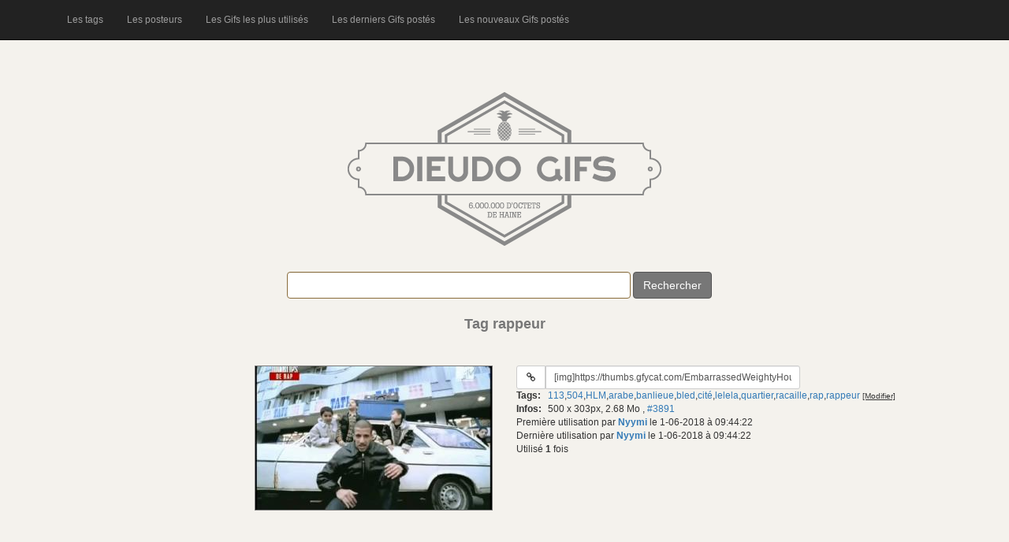

--- FILE ---
content_type: text/html; charset=UTF-8
request_url: https://dieudogifs.be/tag/rappeur
body_size: 3704
content:
<!DOCTYPE html>
<html lang="fr">
<head>
<meta charset="utf-8">
<meta http-equiv="X-UA-Compatible" content="IE=edge">
<meta name="viewport" content="width=device-width, initial-scale=1">
<meta name="description" content="Tag rappeur : 1 Gif dans cette catégorie" />
<meta name="keywords" content="arabe,rap,504,bled,lelela,113,rappeur,cité,quartier,banlieue" />
<link rel="alternate" type="application/rss+xml" title="Flux rSS des nouveaux gifs postés" href="https://www.dieudogifs.be/rss_nouveaux_gifs.xml" />
<title>DieudoGifs - Tag rappeur : 1 Gif</title>
<link href="/vendor/twbs/bootstrap/dist/css/bootstrap.min.css" rel="stylesheet" />
<link href="/vendor/twbs/bootstrap/docs/assets/css/ie10-viewport-bug-workaround.css" rel="stylesheet" />
<link rel="stylesheet" href="/font-awesome/css/font-awesome.min.css" />
<link rel="stylesheet" href="/css/style.css?v=2.1" />
<style>
</style>
</head>
<body>
<nav class="navbar navbar-inverse navbar-fixed-top">
  <div class="container">
    <div class="navbar-header">
      <button type="button" class="navbar-toggle collapsed" data-toggle="collapse" data-target="#navbar" aria-expanded="false" aria-controls="navbar">
        <span class="sr-only">Toggle navigation</span>
        <span class="icon-bar"></span>
        <span class="icon-bar"></span>
        <span class="icon-bar"></span>
      </button>
    </div>
    <div id="navbar" class="collapse navbar-collapse">
      <ul class="nav navbar-nav">
        <li><a href="/tags">Les tags</a></li>
        <li><a href="/posteurs">Les posteurs</a></li>
        <li><a href="/les-gifs-les-plus-utilises">Les Gifs les plus utilisés</a></li>
        <li><a href="/les-derniers-gifs-postes">Les derniers Gifs postés</a></li>
        <li><a href="/les-nouveaux-gifs-postes">Les nouveaux Gifs postés</a></li>
      </ul>
    </div><!--/.nav-collapse -->
  </div>
</nav>
<div class="container">
<div id="top_left_bar" class="visible-lg">
    <div>
        <br />
        <br />
            </div>
</div>

<div id="head" class="">
    <img src="/img/logo_7.png" id="logo" alt="" class="img-responsive center-block" />
</div>
<div>
    <div id="search_homepage">
        <div id="main_message">
        </div>
        <form id="searchForm" class="form-inline" method="get" action="/recherche">
            <div class="form-group has-warning">
                <label for="search"></label><input type="text" size="50" name="q" id="search" class="form-control"
                                                   value="" />
            </div>
            <button type="submit" id="submit" class="btn btn-secondary">Rechercher</button>
            <span id="load_mine"></span>
        </form>
    </div>
    <div id="results">
<div id="message_result" class="titre">Tag rappeur</div><div class="container-fluid">
        <div class="row gif-infos">
        <div class="htags">
            <h1>113,504,HLM,arabe,banlieue,bled,cité,lelela,quartier,racaille,rap,rappeur</h1>
        </div>
        <div class="col-md-6 colonne-images">
                    <a href="https://thumbs.gfycat.com/EmbarrassedWeightyHousefly-size_restricted.gif" target="_blank">
                <img class="img_preview" src="/thumbs/0247bcaa6cd508553f49672eba02625b.jpg" rel="https://thumbs.gfycat.com/EmbarrassedWeightyHousefly-size_restricted.gif" title="" alt="Gif avec les tags : 113,504,HLM,arabe,banlieue,bled,cité,lelela,quartier,racaille,rap,rappeur" />
            </a>
                </div>
        <div class="col-md-6">
            <div class="form-group1">
                <label class="sr-only" for="input_url_1_3891">URL du gif:</label>
                <div class="input-group input-group-sm col-sm-8">
                    <div class="input-group-btn">
                        <a class="btn btn-default" target="_blank" href="https://thumbs.gfycat.com/EmbarrassedWeightyHousefly-size_restricted.gif">
                            <i class="fa fa-fw fa-link" title="Aller à l'adresse du gif"></i>
                        </a>
                    </div>
                                        <input type="text" value="[img]https://thumbs.gfycat.com/EmbarrassedWeightyHousefly-size_restricted.gif[/img]" class="autoselect form-control" id="input_url_1_3891"/>
                                    </div>
            </div>

                        <div class="row">
                <div class="col-xs-1">
                    <strong>Tags:</strong>
                </div>
                <div class="col-xs-10">
                    <span class="tags_container" id="3891">
                        <span class="tags"><a href="/tag/113">113</a>,<a href="/tag/504">504</a>,<a href="/tag/HLM">HLM</a>,<a href="/tag/arabe">arabe</a>,<a href="/tag/banlieue">banlieue</a>,<a href="/tag/bled">bled</a>,<a href="/tag/cit%C3%A9">cité</a>,<a href="/tag/lelela">lelela</a>,<a href="/tag/quartier">quartier</a>,<a href="/tag/racaille">racaille</a>,<a href="/tag/rap">rap</a>,<a href="/tag/rappeur">rappeur</a></span>&nbsp;<span class="tags_update">[Modifier]</span>
                    </span>
                </div>
            </div>
            <div class="row">
                <div class="col-xs-1">
                    <strong>Infos:</strong>
                </div>
                <div class="col-xs-10">
                    <span class="infos">
                        500 x 303px, 2.68 Mo                    </span>,
                    <span class="lien_interne"> <a href="/gif/3891">#3891</a></span>
                </div>
            </div>

            <div class="hidden-xs">
                            <div>
                    Première utilisation par <strong><a href="/posteur/Nyymi" 
                    title="Voir la page de Nyymi">Nyymi</a></strong> le 1-06-2018 à 09:44:22                </div>
                                        <div>
                    Dernière utilisation par <strong><a href="/posteur/Nyymi" 
                    title="Voir la page de Nyymi">Nyymi</a></strong> le 1-06-2018 à 09:44:22</div>
                        </div>
            <div>Utilisé <strong>1</strong> fois</div>
        </div>
    </div>
</div>
        </div>
        </div> <!-- #results -->
</div>
<!-- Bootstrap core JavaScript
================================================== -->
<!-- Placed at the end of the document so the pages load faster -->
<script src="/vendor/twbs/bootstrap/docs/assets/js/vendor/jquery.min.js"></script>
<script>window.jQuery || document.write('<script src="/vendor/twbs/bootstrap/docs/assets/js/vendor/jquery.min.js"><\/script>')</script>
<script src="/vendor/twbs/bootstrap/dist/js/bootstrap.min.js"></script>
<!-- IE10 viewport hack for Surface/desktop Windows 8 bug -->
<script src="/vendor/twbs/bootstrap/docs/assets/js/ie10-viewport-bug-workaround.js"></script>
<script type="text/javascript">
function clearSearchBar(){
	$("input[id='search']").val('');
}
function setVoteNotActive(obj){
	obj.html('<img class="" src="/img/arrow_'+obj.attr("class")+'.png" />');

}
function setVoteActive(obj){
	obj.html('<img class="_selected" src="/img/arrow_'+obj.attr("class")+'_selected.png" />');
}
function clearPreview(){
        $("#gif_preview").remove();
}
$(document).ready(function(){
//autoselect + copy
$("body").on("click","input[class*='autoselect']", function () {
        $(this).select();
        document.execCommand('copy');
});
//img preview
	$(document).on({
    mouseenter: function (e) {
		var img_src = $(this).attr("rel");
                $("body").append("<div id='gif_preview'><img src='"+ img_src +"' alt='Chargement...' /></div>");
                $("#gif_preview")
			.css("top","0px")
			.css("right","0px")
			.css("position","fixed")
                        .fadeIn("fast");
    },
    mouseleave: function (e) {
	//timer = setTimeout("clearPreview()",5);
    clearPreview();
    }
}, "img[class='img_preview'],a[class='img_preview']");

$(document).on({
    mouseenter: function (e) {
                $(this).css("cursor","pointer");
    },
    mouseover: function ($e) {
		//clearTimeout(timer);
    },
    mouseleave: function (e) {
	//clearPreview();
    }
}, "div[id='gif_preview']");

///Update tags
$("body").on("submit","form[class='form_update_tags']",function( event ) {
		event.preventDefault();
		var _this = $(this);
		var tags = $(this).find("input[name='tags']").val();
		var id = $(this).children("input[name='id']").val();
		var request = $.ajax({
		url: "/update-tags",
		type: "POST",
		data: { tags: tags, id: id },
		dataType: "json"
		});
		request.done(function( msg ) {
			if(msg.m == 'ok'){
				_this.parent().prev().html(msg.t);
				_this.parent().html('[Modifier]');
			}
			else if(msg.m == 'vide'){
				_this.parent().html('[Modifier]');
			}
			else{
				_this.append('<span>'+msg.m+'</span>');
			}
		});
		request.fail(function( jqXHR, textStatus ) {
			alert( "Request failed: " + textStatus );
		});

});

$("body").on("click","span[class='tags_update']", function (event) {
	var editMode = $(this).find("input").length;
	if(editMode == 0){
		var id = $(this).parent().attr("id");
		//var content = $(this).prev().html().text();
		var content = $(this).prev().text();
		if(content == 'Ajouter'){
			content = '';
		}
		$(this).html(
            '<form method="post" class="form_update_tags">'+
            '<div class="form-group no-margin">'+
            '<input type="text" value="'+content+'" name="tags" class="form-control" />'+
            '</div>'+
            '<input type="hidden" value="'+id+'" name="id" />'+
            '<button type="submit" class="btn btn-default">Modifier</button>'+
            '</form>'
		);
	}
	event.stopPropagation();
});

//sortir du form update tag
$("body").on("click",this, function (event) {
	$("form[class='form_update_tags']").each(function( index ) {
		var _this = $(this);
		_this.parent().html('[Modifier]');
		});
});

//rate
$("body").on("click",".rateit",function( event ) {
    var _this = $(this);
    var id = _this.attr("id");
    var selected = _this.children("span");
    var vote = selected.attr("aria-valuenow");
    console.log(id);
    console.log(vote);
    var request = $.ajax({
        url: "/vote",
        type: "POST",
        data: { vote: vote, id: id },
        dataType: "json"
    });
    request.done(function( msg ) {
        if(msg.m == 'ok'){
            console.log(msg);
            //_this.siblings(".score").html(msg.s);
        }else{
            console.log(msg.m );
        }
    });
    request.fail(function( jqXHR, textStatus ) {
        console.log( "Request failed: " + textStatus );
    });
});

//score
$("body").on("click",".vote .up, .vote .down",function( event ) {
	var _this = $(this);
    	var id = _this.parent().attr("id");
	var action = _this.attr("class");
	var selected = _this.children("._selected");
	if(selected.length > 0){
		return;
	}
	if(action == 'up'){
		var _other = _this.siblings(".down");
	}else{
		var _other = _this.siblings(".up");
	}
	var other_selected = _other.children("._selected").length;
	if(other_selected > 0){
		setVoteNotActive(_other);
	}else{
		setVoteActive(_this);
	}
    var request = $.ajax({
        url: "/update-score",
        type: "POST",
        data: { action: action, id: id },
        dataType: "json"
    });
    request.done(function( msg ) {
        if(msg.m == 'ok'){
            _this.siblings(".score").html(msg.s);
        }else{
            console.log(msg.m );
        }
    });
    request.fail(function( jqXHR, textStatus ) {
        console.log( "Request failed: " + textStatus );
    });

});
/*
        $("#searchForm").submit(function( event ) {
                var search_val = $("#search").val();
                if(search_val.length > 1){
			$("#load_mine").append("<img src='/img/a.gif' />");
                        var request = $.ajax({
                        url: "/search?q="+search_val,
                        type: "GET",
                        dataType: "html"
                        });
                        request.done(function( msg ) {
				$("#load_mine").html('');
                                $("#results").html(msg);
                                $('div.rateit, span.rateit').rateit();
                        });
                        request.fail(function( jqXHR, textStatus ) {
                                $("#load_mine").html('Echec');
                        });
                }
                event.preventDefault();
        });
        */
/*
        $("span[id='search_top_posted']").on("click", function () {
                        clearSearchBar();
                        $("#load_mine").append("<img src='/img/a.gif' />");
                        var request = $.ajax({
                        url: "/old.php?s=top_posted",
                        type: "GET",
                        dataType: "html"
                        });
                        request.done(function( msg ) {
                                $("#load_mine").html('');
                                $("#results").html(msg);
                        });
                        request.fail(function( jqXHR, textStatus ) {
                                $("#load_mine").html('Echec');
                        });
        });
*/
});
</script>

</body>
</html>
